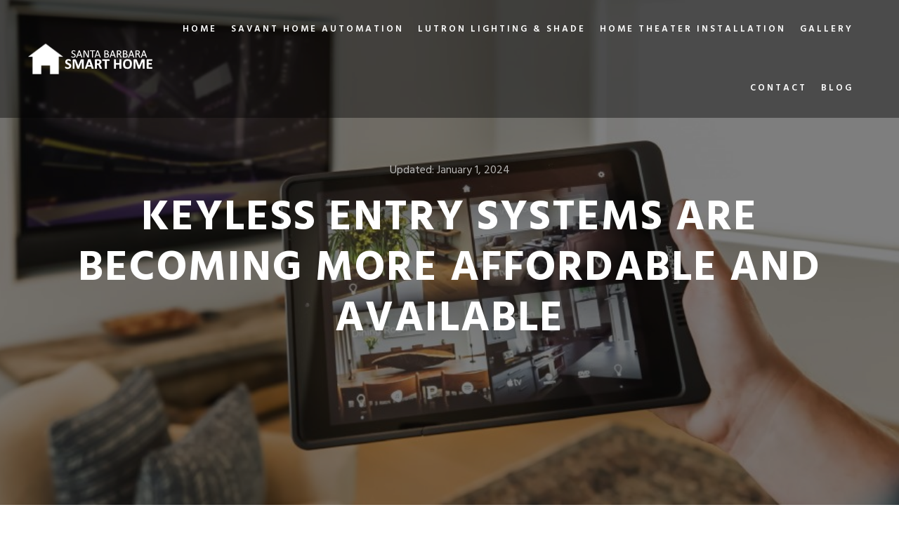

--- FILE ---
content_type: text/html; charset=UTF-8
request_url: https://santabarbarasmarthome.com/keyless-entry-systems-are-becoming-more-affordable-and-available/
body_size: 14721
content:
<!DOCTYPE html>
<!--[if IE 9]>    <html class="no-js lt-ie10" lang="en-US"> <![endif]-->
<!--[if gt IE 9]><!--> <html class="no-js" lang="en-US"> <!--<![endif]-->
<head>

<meta charset="UTF-8" />
<meta name="viewport" content="width=device-width,initial-scale=1" />
<meta http-equiv="X-UA-Compatible" content="IE=edge">
<link rel="profile" href="https://gmpg.org/xfn/11" />
<meta name='robots' content='index, follow, max-image-preview:large, max-snippet:-1, max-video-preview:-1' />
	<style>img:is([sizes="auto" i], [sizes^="auto," i]) { contain-intrinsic-size: 3000px 1500px }</style>
	
	<!-- This site is optimized with the Yoast SEO plugin v26.8 - https://yoast.com/product/yoast-seo-wordpress/ -->
	<title>Keyless entry systems are becoming more affordable and available - Santa Barbara Smart Home</title>
	<link rel="canonical" href="https://santabarbarasmarthome.com/keyless-entry-systems-are-becoming-more-affordable-and-available/" />
	<meta property="og:locale" content="en_US" />
	<meta property="og:type" content="article" />
	<meta property="og:title" content="Keyless entry systems are becoming more affordable and available - Santa Barbara Smart Home" />
	<meta property="og:description" content="The security of your property is of utmost importance. Whether it&#8217;s your home, office, or any other personal or commercial space, ensuring its safety is crucial. One way to enhance&hellip;  Read more" />
	<meta property="og:url" content="https://santabarbarasmarthome.com/keyless-entry-systems-are-becoming-more-affordable-and-available/" />
	<meta property="og:site_name" content="Santa Barbara Smart Home" />
	<meta property="article:published_time" content="2024-01-01T22:00:40+00:00" />
	<meta property="article:modified_time" content="2024-01-01T22:00:42+00:00" />
	<meta name="author" content="santabarbarasmarthome" />
	<meta name="twitter:card" content="summary_large_image" />
	<meta name="twitter:label1" content="Written by" />
	<meta name="twitter:data1" content="santabarbarasmarthome" />
	<meta name="twitter:label2" content="Est. reading time" />
	<meta name="twitter:data2" content="3 minutes" />
	<script type="application/ld+json" class="yoast-schema-graph">{"@context":"https://schema.org","@graph":[{"@type":"Article","@id":"https://santabarbarasmarthome.com/keyless-entry-systems-are-becoming-more-affordable-and-available/#article","isPartOf":{"@id":"https://santabarbarasmarthome.com/keyless-entry-systems-are-becoming-more-affordable-and-available/"},"author":{"name":"santabarbarasmarthome","@id":"https://santabarbarasmarthome.com/#/schema/person/3717c2a6b399b11c40b1b8d1d233c9f5"},"headline":"Keyless entry systems are becoming more affordable and available","datePublished":"2024-01-01T22:00:40+00:00","dateModified":"2024-01-01T22:00:42+00:00","mainEntityOfPage":{"@id":"https://santabarbarasmarthome.com/keyless-entry-systems-are-becoming-more-affordable-and-available/"},"wordCount":554,"keywords":["Door Entry Systems"],"articleSection":["Home Automation"],"inLanguage":"en-US"},{"@type":"WebPage","@id":"https://santabarbarasmarthome.com/keyless-entry-systems-are-becoming-more-affordable-and-available/","url":"https://santabarbarasmarthome.com/keyless-entry-systems-are-becoming-more-affordable-and-available/","name":"Keyless entry systems are becoming more affordable and available - Santa Barbara Smart Home","isPartOf":{"@id":"https://santabarbarasmarthome.com/#website"},"datePublished":"2024-01-01T22:00:40+00:00","dateModified":"2024-01-01T22:00:42+00:00","author":{"@id":"https://santabarbarasmarthome.com/#/schema/person/3717c2a6b399b11c40b1b8d1d233c9f5"},"breadcrumb":{"@id":"https://santabarbarasmarthome.com/keyless-entry-systems-are-becoming-more-affordable-and-available/#breadcrumb"},"inLanguage":"en-US","potentialAction":[{"@type":"ReadAction","target":["https://santabarbarasmarthome.com/keyless-entry-systems-are-becoming-more-affordable-and-available/"]}]},{"@type":"BreadcrumbList","@id":"https://santabarbarasmarthome.com/keyless-entry-systems-are-becoming-more-affordable-and-available/#breadcrumb","itemListElement":[{"@type":"ListItem","position":1,"name":"Home","item":"https://santabarbarasmarthome.com/"},{"@type":"ListItem","position":2,"name":"Home Automation Blog","item":"https://santabarbarasmarthome.com/home-automation-blog/"},{"@type":"ListItem","position":3,"name":"Keyless entry systems are becoming more affordable and available"}]},{"@type":"WebSite","@id":"https://santabarbarasmarthome.com/#website","url":"https://santabarbarasmarthome.com/","name":"Santa Barbara Smart Home","description":"Lutron Lighting Control &amp; Savant Home Automation Installer","potentialAction":[{"@type":"SearchAction","target":{"@type":"EntryPoint","urlTemplate":"https://santabarbarasmarthome.com/?s={search_term_string}"},"query-input":{"@type":"PropertyValueSpecification","valueRequired":true,"valueName":"search_term_string"}}],"inLanguage":"en-US"},{"@type":"Person","@id":"https://santabarbarasmarthome.com/#/schema/person/3717c2a6b399b11c40b1b8d1d233c9f5","name":"santabarbarasmarthome","image":{"@type":"ImageObject","inLanguage":"en-US","@id":"https://santabarbarasmarthome.com/#/schema/person/image/","url":"https://secure.gravatar.com/avatar/4315b028721bcda7356480653c08d0a94d8d7796ca989cbc97636278cb00bbd0?s=96&d=mm&r=g","contentUrl":"https://secure.gravatar.com/avatar/4315b028721bcda7356480653c08d0a94d8d7796ca989cbc97636278cb00bbd0?s=96&d=mm&r=g","caption":"santabarbarasmarthome"},"url":"https://santabarbarasmarthome.com/author/venturasmarthome/"}]}</script>
	<!-- / Yoast SEO plugin. -->


<link href='https://fonts.gstatic.com' crossorigin rel='preconnect' />
<link rel="alternate" type="application/rss+xml" title="Santa Barbara Smart Home &raquo; Feed" href="https://santabarbarasmarthome.com/feed/" />
<link rel="alternate" type="application/rss+xml" title="Santa Barbara Smart Home &raquo; Comments Feed" href="https://santabarbarasmarthome.com/comments/feed/" />
		<!-- This site uses the Google Analytics by MonsterInsights plugin v9.11.1 - Using Analytics tracking - https://www.monsterinsights.com/ -->
							<script src="//www.googletagmanager.com/gtag/js?id=G-79YKJXRTVZ"  data-cfasync="false" data-wpfc-render="false" type="text/javascript" async></script>
			<script data-cfasync="false" data-wpfc-render="false" type="text/javascript">
				var mi_version = '9.11.1';
				var mi_track_user = true;
				var mi_no_track_reason = '';
								var MonsterInsightsDefaultLocations = {"page_location":"https:\/\/santabarbarasmarthome.com\/keyless-entry-systems-are-becoming-more-affordable-and-available\/"};
								if ( typeof MonsterInsightsPrivacyGuardFilter === 'function' ) {
					var MonsterInsightsLocations = (typeof MonsterInsightsExcludeQuery === 'object') ? MonsterInsightsPrivacyGuardFilter( MonsterInsightsExcludeQuery ) : MonsterInsightsPrivacyGuardFilter( MonsterInsightsDefaultLocations );
				} else {
					var MonsterInsightsLocations = (typeof MonsterInsightsExcludeQuery === 'object') ? MonsterInsightsExcludeQuery : MonsterInsightsDefaultLocations;
				}

								var disableStrs = [
										'ga-disable-G-79YKJXRTVZ',
									];

				/* Function to detect opted out users */
				function __gtagTrackerIsOptedOut() {
					for (var index = 0; index < disableStrs.length; index++) {
						if (document.cookie.indexOf(disableStrs[index] + '=true') > -1) {
							return true;
						}
					}

					return false;
				}

				/* Disable tracking if the opt-out cookie exists. */
				if (__gtagTrackerIsOptedOut()) {
					for (var index = 0; index < disableStrs.length; index++) {
						window[disableStrs[index]] = true;
					}
				}

				/* Opt-out function */
				function __gtagTrackerOptout() {
					for (var index = 0; index < disableStrs.length; index++) {
						document.cookie = disableStrs[index] + '=true; expires=Thu, 31 Dec 2099 23:59:59 UTC; path=/';
						window[disableStrs[index]] = true;
					}
				}

				if ('undefined' === typeof gaOptout) {
					function gaOptout() {
						__gtagTrackerOptout();
					}
				}
								window.dataLayer = window.dataLayer || [];

				window.MonsterInsightsDualTracker = {
					helpers: {},
					trackers: {},
				};
				if (mi_track_user) {
					function __gtagDataLayer() {
						dataLayer.push(arguments);
					}

					function __gtagTracker(type, name, parameters) {
						if (!parameters) {
							parameters = {};
						}

						if (parameters.send_to) {
							__gtagDataLayer.apply(null, arguments);
							return;
						}

						if (type === 'event') {
														parameters.send_to = monsterinsights_frontend.v4_id;
							var hookName = name;
							if (typeof parameters['event_category'] !== 'undefined') {
								hookName = parameters['event_category'] + ':' + name;
							}

							if (typeof MonsterInsightsDualTracker.trackers[hookName] !== 'undefined') {
								MonsterInsightsDualTracker.trackers[hookName](parameters);
							} else {
								__gtagDataLayer('event', name, parameters);
							}
							
						} else {
							__gtagDataLayer.apply(null, arguments);
						}
					}

					__gtagTracker('js', new Date());
					__gtagTracker('set', {
						'developer_id.dZGIzZG': true,
											});
					if ( MonsterInsightsLocations.page_location ) {
						__gtagTracker('set', MonsterInsightsLocations);
					}
										__gtagTracker('config', 'G-79YKJXRTVZ', {"forceSSL":"true","link_attribution":"true"} );
										window.gtag = __gtagTracker;										(function () {
						/* https://developers.google.com/analytics/devguides/collection/analyticsjs/ */
						/* ga and __gaTracker compatibility shim. */
						var noopfn = function () {
							return null;
						};
						var newtracker = function () {
							return new Tracker();
						};
						var Tracker = function () {
							return null;
						};
						var p = Tracker.prototype;
						p.get = noopfn;
						p.set = noopfn;
						p.send = function () {
							var args = Array.prototype.slice.call(arguments);
							args.unshift('send');
							__gaTracker.apply(null, args);
						};
						var __gaTracker = function () {
							var len = arguments.length;
							if (len === 0) {
								return;
							}
							var f = arguments[len - 1];
							if (typeof f !== 'object' || f === null || typeof f.hitCallback !== 'function') {
								if ('send' === arguments[0]) {
									var hitConverted, hitObject = false, action;
									if ('event' === arguments[1]) {
										if ('undefined' !== typeof arguments[3]) {
											hitObject = {
												'eventAction': arguments[3],
												'eventCategory': arguments[2],
												'eventLabel': arguments[4],
												'value': arguments[5] ? arguments[5] : 1,
											}
										}
									}
									if ('pageview' === arguments[1]) {
										if ('undefined' !== typeof arguments[2]) {
											hitObject = {
												'eventAction': 'page_view',
												'page_path': arguments[2],
											}
										}
									}
									if (typeof arguments[2] === 'object') {
										hitObject = arguments[2];
									}
									if (typeof arguments[5] === 'object') {
										Object.assign(hitObject, arguments[5]);
									}
									if ('undefined' !== typeof arguments[1].hitType) {
										hitObject = arguments[1];
										if ('pageview' === hitObject.hitType) {
											hitObject.eventAction = 'page_view';
										}
									}
									if (hitObject) {
										action = 'timing' === arguments[1].hitType ? 'timing_complete' : hitObject.eventAction;
										hitConverted = mapArgs(hitObject);
										__gtagTracker('event', action, hitConverted);
									}
								}
								return;
							}

							function mapArgs(args) {
								var arg, hit = {};
								var gaMap = {
									'eventCategory': 'event_category',
									'eventAction': 'event_action',
									'eventLabel': 'event_label',
									'eventValue': 'event_value',
									'nonInteraction': 'non_interaction',
									'timingCategory': 'event_category',
									'timingVar': 'name',
									'timingValue': 'value',
									'timingLabel': 'event_label',
									'page': 'page_path',
									'location': 'page_location',
									'title': 'page_title',
									'referrer' : 'page_referrer',
								};
								for (arg in args) {
																		if (!(!args.hasOwnProperty(arg) || !gaMap.hasOwnProperty(arg))) {
										hit[gaMap[arg]] = args[arg];
									} else {
										hit[arg] = args[arg];
									}
								}
								return hit;
							}

							try {
								f.hitCallback();
							} catch (ex) {
							}
						};
						__gaTracker.create = newtracker;
						__gaTracker.getByName = newtracker;
						__gaTracker.getAll = function () {
							return [];
						};
						__gaTracker.remove = noopfn;
						__gaTracker.loaded = true;
						window['__gaTracker'] = __gaTracker;
					})();
									} else {
										console.log("");
					(function () {
						function __gtagTracker() {
							return null;
						}

						window['__gtagTracker'] = __gtagTracker;
						window['gtag'] = __gtagTracker;
					})();
									}
			</script>
							<!-- / Google Analytics by MonsterInsights -->
		<script type="text/javascript">
/* <![CDATA[ */
window._wpemojiSettings = {"baseUrl":"https:\/\/s.w.org\/images\/core\/emoji\/16.0.1\/72x72\/","ext":".png","svgUrl":"https:\/\/s.w.org\/images\/core\/emoji\/16.0.1\/svg\/","svgExt":".svg","source":{"concatemoji":"https:\/\/santabarbarasmarthome.com\/wp-includes\/js\/wp-emoji-release.min.js?ver=6.8.3"}};
/*! This file is auto-generated */
!function(s,n){var o,i,e;function c(e){try{var t={supportTests:e,timestamp:(new Date).valueOf()};sessionStorage.setItem(o,JSON.stringify(t))}catch(e){}}function p(e,t,n){e.clearRect(0,0,e.canvas.width,e.canvas.height),e.fillText(t,0,0);var t=new Uint32Array(e.getImageData(0,0,e.canvas.width,e.canvas.height).data),a=(e.clearRect(0,0,e.canvas.width,e.canvas.height),e.fillText(n,0,0),new Uint32Array(e.getImageData(0,0,e.canvas.width,e.canvas.height).data));return t.every(function(e,t){return e===a[t]})}function u(e,t){e.clearRect(0,0,e.canvas.width,e.canvas.height),e.fillText(t,0,0);for(var n=e.getImageData(16,16,1,1),a=0;a<n.data.length;a++)if(0!==n.data[a])return!1;return!0}function f(e,t,n,a){switch(t){case"flag":return n(e,"\ud83c\udff3\ufe0f\u200d\u26a7\ufe0f","\ud83c\udff3\ufe0f\u200b\u26a7\ufe0f")?!1:!n(e,"\ud83c\udde8\ud83c\uddf6","\ud83c\udde8\u200b\ud83c\uddf6")&&!n(e,"\ud83c\udff4\udb40\udc67\udb40\udc62\udb40\udc65\udb40\udc6e\udb40\udc67\udb40\udc7f","\ud83c\udff4\u200b\udb40\udc67\u200b\udb40\udc62\u200b\udb40\udc65\u200b\udb40\udc6e\u200b\udb40\udc67\u200b\udb40\udc7f");case"emoji":return!a(e,"\ud83e\udedf")}return!1}function g(e,t,n,a){var r="undefined"!=typeof WorkerGlobalScope&&self instanceof WorkerGlobalScope?new OffscreenCanvas(300,150):s.createElement("canvas"),o=r.getContext("2d",{willReadFrequently:!0}),i=(o.textBaseline="top",o.font="600 32px Arial",{});return e.forEach(function(e){i[e]=t(o,e,n,a)}),i}function t(e){var t=s.createElement("script");t.src=e,t.defer=!0,s.head.appendChild(t)}"undefined"!=typeof Promise&&(o="wpEmojiSettingsSupports",i=["flag","emoji"],n.supports={everything:!0,everythingExceptFlag:!0},e=new Promise(function(e){s.addEventListener("DOMContentLoaded",e,{once:!0})}),new Promise(function(t){var n=function(){try{var e=JSON.parse(sessionStorage.getItem(o));if("object"==typeof e&&"number"==typeof e.timestamp&&(new Date).valueOf()<e.timestamp+604800&&"object"==typeof e.supportTests)return e.supportTests}catch(e){}return null}();if(!n){if("undefined"!=typeof Worker&&"undefined"!=typeof OffscreenCanvas&&"undefined"!=typeof URL&&URL.createObjectURL&&"undefined"!=typeof Blob)try{var e="postMessage("+g.toString()+"("+[JSON.stringify(i),f.toString(),p.toString(),u.toString()].join(",")+"));",a=new Blob([e],{type:"text/javascript"}),r=new Worker(URL.createObjectURL(a),{name:"wpTestEmojiSupports"});return void(r.onmessage=function(e){c(n=e.data),r.terminate(),t(n)})}catch(e){}c(n=g(i,f,p,u))}t(n)}).then(function(e){for(var t in e)n.supports[t]=e[t],n.supports.everything=n.supports.everything&&n.supports[t],"flag"!==t&&(n.supports.everythingExceptFlag=n.supports.everythingExceptFlag&&n.supports[t]);n.supports.everythingExceptFlag=n.supports.everythingExceptFlag&&!n.supports.flag,n.DOMReady=!1,n.readyCallback=function(){n.DOMReady=!0}}).then(function(){return e}).then(function(){var e;n.supports.everything||(n.readyCallback(),(e=n.source||{}).concatemoji?t(e.concatemoji):e.wpemoji&&e.twemoji&&(t(e.twemoji),t(e.wpemoji)))}))}((window,document),window._wpemojiSettings);
/* ]]> */
</script>
<style id='wp-emoji-styles-inline-css' type='text/css'>

	img.wp-smiley, img.emoji {
		display: inline !important;
		border: none !important;
		box-shadow: none !important;
		height: 1em !important;
		width: 1em !important;
		margin: 0 0.07em !important;
		vertical-align: -0.1em !important;
		background: none !important;
		padding: 0 !important;
	}
</style>
<link rel='stylesheet' id='wp-block-library-css' href='https://santabarbarasmarthome.com/wp-includes/css/dist/block-library/style.min.css?ver=6.8.3' type='text/css' media='all' />
<style id='classic-theme-styles-inline-css' type='text/css'>
/*! This file is auto-generated */
.wp-block-button__link{color:#fff;background-color:#32373c;border-radius:9999px;box-shadow:none;text-decoration:none;padding:calc(.667em + 2px) calc(1.333em + 2px);font-size:1.125em}.wp-block-file__button{background:#32373c;color:#fff;text-decoration:none}
</style>
<style id='global-styles-inline-css' type='text/css'>
:root{--wp--preset--aspect-ratio--square: 1;--wp--preset--aspect-ratio--4-3: 4/3;--wp--preset--aspect-ratio--3-4: 3/4;--wp--preset--aspect-ratio--3-2: 3/2;--wp--preset--aspect-ratio--2-3: 2/3;--wp--preset--aspect-ratio--16-9: 16/9;--wp--preset--aspect-ratio--9-16: 9/16;--wp--preset--color--black: #000000;--wp--preset--color--cyan-bluish-gray: #abb8c3;--wp--preset--color--white: #ffffff;--wp--preset--color--pale-pink: #f78da7;--wp--preset--color--vivid-red: #cf2e2e;--wp--preset--color--luminous-vivid-orange: #ff6900;--wp--preset--color--luminous-vivid-amber: #fcb900;--wp--preset--color--light-green-cyan: #7bdcb5;--wp--preset--color--vivid-green-cyan: #00d084;--wp--preset--color--pale-cyan-blue: #8ed1fc;--wp--preset--color--vivid-cyan-blue: #0693e3;--wp--preset--color--vivid-purple: #9b51e0;--wp--preset--gradient--vivid-cyan-blue-to-vivid-purple: linear-gradient(135deg,rgba(6,147,227,1) 0%,rgb(155,81,224) 100%);--wp--preset--gradient--light-green-cyan-to-vivid-green-cyan: linear-gradient(135deg,rgb(122,220,180) 0%,rgb(0,208,130) 100%);--wp--preset--gradient--luminous-vivid-amber-to-luminous-vivid-orange: linear-gradient(135deg,rgba(252,185,0,1) 0%,rgba(255,105,0,1) 100%);--wp--preset--gradient--luminous-vivid-orange-to-vivid-red: linear-gradient(135deg,rgba(255,105,0,1) 0%,rgb(207,46,46) 100%);--wp--preset--gradient--very-light-gray-to-cyan-bluish-gray: linear-gradient(135deg,rgb(238,238,238) 0%,rgb(169,184,195) 100%);--wp--preset--gradient--cool-to-warm-spectrum: linear-gradient(135deg,rgb(74,234,220) 0%,rgb(151,120,209) 20%,rgb(207,42,186) 40%,rgb(238,44,130) 60%,rgb(251,105,98) 80%,rgb(254,248,76) 100%);--wp--preset--gradient--blush-light-purple: linear-gradient(135deg,rgb(255,206,236) 0%,rgb(152,150,240) 100%);--wp--preset--gradient--blush-bordeaux: linear-gradient(135deg,rgb(254,205,165) 0%,rgb(254,45,45) 50%,rgb(107,0,62) 100%);--wp--preset--gradient--luminous-dusk: linear-gradient(135deg,rgb(255,203,112) 0%,rgb(199,81,192) 50%,rgb(65,88,208) 100%);--wp--preset--gradient--pale-ocean: linear-gradient(135deg,rgb(255,245,203) 0%,rgb(182,227,212) 50%,rgb(51,167,181) 100%);--wp--preset--gradient--electric-grass: linear-gradient(135deg,rgb(202,248,128) 0%,rgb(113,206,126) 100%);--wp--preset--gradient--midnight: linear-gradient(135deg,rgb(2,3,129) 0%,rgb(40,116,252) 100%);--wp--preset--font-size--small: 13px;--wp--preset--font-size--medium: 20px;--wp--preset--font-size--large: 36px;--wp--preset--font-size--x-large: 42px;--wp--preset--spacing--20: 0.44rem;--wp--preset--spacing--30: 0.67rem;--wp--preset--spacing--40: 1rem;--wp--preset--spacing--50: 1.5rem;--wp--preset--spacing--60: 2.25rem;--wp--preset--spacing--70: 3.38rem;--wp--preset--spacing--80: 5.06rem;--wp--preset--shadow--natural: 6px 6px 9px rgba(0, 0, 0, 0.2);--wp--preset--shadow--deep: 12px 12px 50px rgba(0, 0, 0, 0.4);--wp--preset--shadow--sharp: 6px 6px 0px rgba(0, 0, 0, 0.2);--wp--preset--shadow--outlined: 6px 6px 0px -3px rgba(255, 255, 255, 1), 6px 6px rgba(0, 0, 0, 1);--wp--preset--shadow--crisp: 6px 6px 0px rgba(0, 0, 0, 1);}:where(.is-layout-flex){gap: 0.5em;}:where(.is-layout-grid){gap: 0.5em;}body .is-layout-flex{display: flex;}.is-layout-flex{flex-wrap: wrap;align-items: center;}.is-layout-flex > :is(*, div){margin: 0;}body .is-layout-grid{display: grid;}.is-layout-grid > :is(*, div){margin: 0;}:where(.wp-block-columns.is-layout-flex){gap: 2em;}:where(.wp-block-columns.is-layout-grid){gap: 2em;}:where(.wp-block-post-template.is-layout-flex){gap: 1.25em;}:where(.wp-block-post-template.is-layout-grid){gap: 1.25em;}.has-black-color{color: var(--wp--preset--color--black) !important;}.has-cyan-bluish-gray-color{color: var(--wp--preset--color--cyan-bluish-gray) !important;}.has-white-color{color: var(--wp--preset--color--white) !important;}.has-pale-pink-color{color: var(--wp--preset--color--pale-pink) !important;}.has-vivid-red-color{color: var(--wp--preset--color--vivid-red) !important;}.has-luminous-vivid-orange-color{color: var(--wp--preset--color--luminous-vivid-orange) !important;}.has-luminous-vivid-amber-color{color: var(--wp--preset--color--luminous-vivid-amber) !important;}.has-light-green-cyan-color{color: var(--wp--preset--color--light-green-cyan) !important;}.has-vivid-green-cyan-color{color: var(--wp--preset--color--vivid-green-cyan) !important;}.has-pale-cyan-blue-color{color: var(--wp--preset--color--pale-cyan-blue) !important;}.has-vivid-cyan-blue-color{color: var(--wp--preset--color--vivid-cyan-blue) !important;}.has-vivid-purple-color{color: var(--wp--preset--color--vivid-purple) !important;}.has-black-background-color{background-color: var(--wp--preset--color--black) !important;}.has-cyan-bluish-gray-background-color{background-color: var(--wp--preset--color--cyan-bluish-gray) !important;}.has-white-background-color{background-color: var(--wp--preset--color--white) !important;}.has-pale-pink-background-color{background-color: var(--wp--preset--color--pale-pink) !important;}.has-vivid-red-background-color{background-color: var(--wp--preset--color--vivid-red) !important;}.has-luminous-vivid-orange-background-color{background-color: var(--wp--preset--color--luminous-vivid-orange) !important;}.has-luminous-vivid-amber-background-color{background-color: var(--wp--preset--color--luminous-vivid-amber) !important;}.has-light-green-cyan-background-color{background-color: var(--wp--preset--color--light-green-cyan) !important;}.has-vivid-green-cyan-background-color{background-color: var(--wp--preset--color--vivid-green-cyan) !important;}.has-pale-cyan-blue-background-color{background-color: var(--wp--preset--color--pale-cyan-blue) !important;}.has-vivid-cyan-blue-background-color{background-color: var(--wp--preset--color--vivid-cyan-blue) !important;}.has-vivid-purple-background-color{background-color: var(--wp--preset--color--vivid-purple) !important;}.has-black-border-color{border-color: var(--wp--preset--color--black) !important;}.has-cyan-bluish-gray-border-color{border-color: var(--wp--preset--color--cyan-bluish-gray) !important;}.has-white-border-color{border-color: var(--wp--preset--color--white) !important;}.has-pale-pink-border-color{border-color: var(--wp--preset--color--pale-pink) !important;}.has-vivid-red-border-color{border-color: var(--wp--preset--color--vivid-red) !important;}.has-luminous-vivid-orange-border-color{border-color: var(--wp--preset--color--luminous-vivid-orange) !important;}.has-luminous-vivid-amber-border-color{border-color: var(--wp--preset--color--luminous-vivid-amber) !important;}.has-light-green-cyan-border-color{border-color: var(--wp--preset--color--light-green-cyan) !important;}.has-vivid-green-cyan-border-color{border-color: var(--wp--preset--color--vivid-green-cyan) !important;}.has-pale-cyan-blue-border-color{border-color: var(--wp--preset--color--pale-cyan-blue) !important;}.has-vivid-cyan-blue-border-color{border-color: var(--wp--preset--color--vivid-cyan-blue) !important;}.has-vivid-purple-border-color{border-color: var(--wp--preset--color--vivid-purple) !important;}.has-vivid-cyan-blue-to-vivid-purple-gradient-background{background: var(--wp--preset--gradient--vivid-cyan-blue-to-vivid-purple) !important;}.has-light-green-cyan-to-vivid-green-cyan-gradient-background{background: var(--wp--preset--gradient--light-green-cyan-to-vivid-green-cyan) !important;}.has-luminous-vivid-amber-to-luminous-vivid-orange-gradient-background{background: var(--wp--preset--gradient--luminous-vivid-amber-to-luminous-vivid-orange) !important;}.has-luminous-vivid-orange-to-vivid-red-gradient-background{background: var(--wp--preset--gradient--luminous-vivid-orange-to-vivid-red) !important;}.has-very-light-gray-to-cyan-bluish-gray-gradient-background{background: var(--wp--preset--gradient--very-light-gray-to-cyan-bluish-gray) !important;}.has-cool-to-warm-spectrum-gradient-background{background: var(--wp--preset--gradient--cool-to-warm-spectrum) !important;}.has-blush-light-purple-gradient-background{background: var(--wp--preset--gradient--blush-light-purple) !important;}.has-blush-bordeaux-gradient-background{background: var(--wp--preset--gradient--blush-bordeaux) !important;}.has-luminous-dusk-gradient-background{background: var(--wp--preset--gradient--luminous-dusk) !important;}.has-pale-ocean-gradient-background{background: var(--wp--preset--gradient--pale-ocean) !important;}.has-electric-grass-gradient-background{background: var(--wp--preset--gradient--electric-grass) !important;}.has-midnight-gradient-background{background: var(--wp--preset--gradient--midnight) !important;}.has-small-font-size{font-size: var(--wp--preset--font-size--small) !important;}.has-medium-font-size{font-size: var(--wp--preset--font-size--medium) !important;}.has-large-font-size{font-size: var(--wp--preset--font-size--large) !important;}.has-x-large-font-size{font-size: var(--wp--preset--font-size--x-large) !important;}
:where(.wp-block-post-template.is-layout-flex){gap: 1.25em;}:where(.wp-block-post-template.is-layout-grid){gap: 1.25em;}
:where(.wp-block-columns.is-layout-flex){gap: 2em;}:where(.wp-block-columns.is-layout-grid){gap: 2em;}
:root :where(.wp-block-pullquote){font-size: 1.5em;line-height: 1.6;}
</style>
<link rel='stylesheet' id='wp-components-css' href='https://santabarbarasmarthome.com/wp-includes/css/dist/components/style.min.css?ver=6.8.3' type='text/css' media='all' />
<link rel='stylesheet' id='godaddy-styles-css' href='https://santabarbarasmarthome.com/wp-content/mu-plugins/vendor/wpex/godaddy-launch/includes/Dependencies/GoDaddy/Styles/build/latest.css?ver=2.0.2' type='text/css' media='all' />
<link rel='stylesheet' id='searchwp-forms-css' href='https://santabarbarasmarthome.com/wp-content/plugins/searchwp-live-ajax-search/assets/styles/frontend/search-forms.min.css?ver=1.8.7' type='text/css' media='all' />
<link rel='stylesheet' id='jquery-lightgallery-transitions-css' href='https://santabarbarasmarthome.com/wp-content/themes/rife-free/js/light-gallery/css/lg-transitions.min.css?ver=1.9.0' type='text/css' media='all' />
<link rel='stylesheet' id='jquery-lightgallery-css' href='https://santabarbarasmarthome.com/wp-content/themes/rife-free/js/light-gallery/css/lightgallery.min.css?ver=1.9.0' type='text/css' media='all' />
<link rel='stylesheet' id='font-awesome-css' href='https://santabarbarasmarthome.com/wp-content/plugins/elementor/assets/lib/font-awesome/css/font-awesome.min.css?ver=4.7.0' type='text/css' media='all' />
<link rel='stylesheet' id='a13-icomoon-css' href='https://santabarbarasmarthome.com/wp-content/themes/rife-free/css/icomoon.css?ver=2.4.23' type='text/css' media='all' />
<link rel='stylesheet' id='a13-main-style-css' href='https://santabarbarasmarthome.com/wp-content/themes/rife-free/style.css?ver=2.4.23' type='text/css' media='all' />
<link rel='stylesheet' id='a13-user-css-css' href='https://santabarbarasmarthome.com/wp-content/uploads/apollo13_framework_files/css/user.css?ver=2.4.23_1735430447' type='text/css' media='all' />
<link rel='stylesheet' id='font-awesome-5-all-css' href='https://santabarbarasmarthome.com/wp-content/plugins/elementor/assets/lib/font-awesome/css/all.min.css?ver=3.34.2' type='text/css' media='all' />
<link rel='stylesheet' id='font-awesome-4-shim-css' href='https://santabarbarasmarthome.com/wp-content/plugins/elementor/assets/lib/font-awesome/css/v4-shims.min.css?ver=3.34.2' type='text/css' media='all' />
<script type="text/javascript" src="https://santabarbarasmarthome.com/wp-includes/js/jquery/jquery.min.js?ver=3.7.1" id="jquery-core-js"></script>
<script type="text/javascript" src="https://santabarbarasmarthome.com/wp-includes/js/jquery/jquery-migrate.min.js?ver=3.4.1" id="jquery-migrate-js"></script>
<script type="text/javascript" src="https://santabarbarasmarthome.com/wp-content/plugins/google-analytics-for-wordpress/assets/js/frontend-gtag.min.js?ver=9.11.1" id="monsterinsights-frontend-script-js" async="async" data-wp-strategy="async"></script>
<script data-cfasync="false" data-wpfc-render="false" type="text/javascript" id='monsterinsights-frontend-script-js-extra'>/* <![CDATA[ */
var monsterinsights_frontend = {"js_events_tracking":"true","download_extensions":"doc,pdf,ppt,zip,xls,docx,pptx,xlsx","inbound_paths":"[{\"path\":\"\\\/go\\\/\",\"label\":\"affiliate\"},{\"path\":\"\\\/recommend\\\/\",\"label\":\"affiliate\"}]","home_url":"https:\/\/santabarbarasmarthome.com","hash_tracking":"false","v4_id":"G-79YKJXRTVZ"};/* ]]> */
</script>
<script type="text/javascript" src="https://santabarbarasmarthome.com/wp-content/plugins/elementor/assets/lib/font-awesome/js/v4-shims.min.js?ver=3.34.2" id="font-awesome-4-shim-js"></script>
<link rel="https://api.w.org/" href="https://santabarbarasmarthome.com/wp-json/" /><link rel="alternate" title="JSON" type="application/json" href="https://santabarbarasmarthome.com/wp-json/wp/v2/posts/12561" /><link rel="EditURI" type="application/rsd+xml" title="RSD" href="https://santabarbarasmarthome.com/xmlrpc.php?rsd" />
<meta name="generator" content="WordPress 6.8.3" />
<link rel='shortlink' href='https://santabarbarasmarthome.com/?p=12561' />
<link rel="alternate" title="oEmbed (JSON)" type="application/json+oembed" href="https://santabarbarasmarthome.com/wp-json/oembed/1.0/embed?url=https%3A%2F%2Fsantabarbarasmarthome.com%2Fkeyless-entry-systems-are-becoming-more-affordable-and-available%2F" />
<link rel="alternate" title="oEmbed (XML)" type="text/xml+oembed" href="https://santabarbarasmarthome.com/wp-json/oembed/1.0/embed?url=https%3A%2F%2Fsantabarbarasmarthome.com%2Fkeyless-entry-systems-are-becoming-more-affordable-and-available%2F&#038;format=xml" />
<script type="text/javascript">
// <![CDATA[
(function(){
    var docElement = document.documentElement,
        className = docElement.className;
    // Change `no-js` to `js`
    var reJS = new RegExp('(^|\\s)no-js( |\\s|$)');
    //space as literal in second capturing group cause there is strange situation when \s is not catched on load when other plugins add their own classes
    className = className.replace(reJS, '$1js$2');
    docElement.className = className;
})();
// ]]>
</script><script type="text/javascript">
// <![CDATA[
WebFontConfig = {
    google: {"families":["Hind:400,600,700","Hind:400,600,700","Hind:400,600,700","Hind:400,600,700"]},
    active: function () {
        //tell listeners that fonts are loaded
        if (window.jQuery) {
            jQuery(document.body).trigger('webfontsloaded');
        }
    }
};
(function (d) {
    var wf = d.createElement('script'), s = d.scripts[0];
    wf.src = 'https://santabarbarasmarthome.com/wp-content/themes/rife-free/js/webfontloader.min.js';
    wf.type = 'text/javascript';
    wf.async = 'true';
    s.parentNode.insertBefore(wf, s);
})(document);
// ]]>
</script><meta name="generator" content="Elementor 3.34.2; features: additional_custom_breakpoints; settings: css_print_method-external, google_font-enabled, font_display-auto">
			<style>
				.e-con.e-parent:nth-of-type(n+4):not(.e-lazyloaded):not(.e-no-lazyload),
				.e-con.e-parent:nth-of-type(n+4):not(.e-lazyloaded):not(.e-no-lazyload) * {
					background-image: none !important;
				}
				@media screen and (max-height: 1024px) {
					.e-con.e-parent:nth-of-type(n+3):not(.e-lazyloaded):not(.e-no-lazyload),
					.e-con.e-parent:nth-of-type(n+3):not(.e-lazyloaded):not(.e-no-lazyload) * {
						background-image: none !important;
					}
				}
				@media screen and (max-height: 640px) {
					.e-con.e-parent:nth-of-type(n+2):not(.e-lazyloaded):not(.e-no-lazyload),
					.e-con.e-parent:nth-of-type(n+2):not(.e-lazyloaded):not(.e-no-lazyload) * {
						background-image: none !important;
					}
				}
			</style>
			</head>

<body id="top" class="wp-singular post-template-default single single-post postid-12561 single-format-standard wp-theme-rife-free header-horizontal site-layout-full elementor-default elementor-kit-12144" itemtype="https://schema.org/WebPage" itemscope>
<div class="whole-layout">
<div id="preloader" class="flash onReady">
    <div class="preload-content">
        <div class="preloader-animation">				<div class="pace-progress"><div class="pace-progress-inner"></div ></div>
		        <div class="pace-activity"></div>
				</div>
        <a class="skip-preloader a13icon-cross" href="#"></a>
    </div>
</div>
                <div class="page-background to-move"></div>
        <header id="header" class="to-move a13-horizontal header-type-one_line a13-normal-variant header-variant-one_line full no-tools sticky-no-hiding" itemtype="https://schema.org/WPHeader" itemscope>
	<div class="head">
		<div class="logo-container" itemtype="https://schema.org/Organization" itemscope><a class="logo normal-logo image-logo" href="https://santabarbarasmarthome.com/" title="Santa Barbara Smart Home" rel="home" itemprop="url"><img src="https://santabarbarasmarthome.com/wp-content/uploads/2020/10/santabarbarasmarthome1.png" alt="Santa Barbara Smart Home" width="181" height="44" itemprop="logo" /></a></div>
		<nav id="access" class="navigation-bar" itemtype="https://schema.org/SiteNavigationElement" itemscope><!-- this element is need in HTML even if menu is disabled -->
							<div class="menu-container"><ul id="menu-main-menu" class="top-menu opener-icons-on"><li id="menu-item-12618" class="menu-item menu-item-type-custom menu-item-object-custom menu-item-12618 normal-menu"><a href="/"><span>Home</span></a></li>
<li id="menu-item-12177" class="menu-item menu-item-type-post_type menu-item-object-page menu-item-12177 normal-menu"><a href="https://santabarbarasmarthome.com/savant-home-automation/"><span>Savant Home Automation</span></a></li>
<li id="menu-item-12176" class="menu-item menu-item-type-post_type menu-item-object-page menu-item-12176 normal-menu"><a href="https://santabarbarasmarthome.com/lutron-lighting-shade-control/"><span>Lutron Lighting &#038; Shade</span></a></li>
<li id="menu-item-12294" class="menu-item menu-item-type-post_type menu-item-object-page menu-item-12294 normal-menu"><a href="https://santabarbarasmarthome.com/home-theater-installation/"><span>Home Theater Installation</span></a></li>
<li id="menu-item-12103" class="menu-item menu-item-type-post_type menu-item-object-page menu-item-12103 normal-menu"><a href="https://santabarbarasmarthome.com/smart-home-automation-gallery/"><span>Gallery</span></a></li>
<li id="menu-item-12102" class="menu-item menu-item-type-post_type menu-item-object-page menu-item-12102 normal-menu"><a href="https://santabarbarasmarthome.com/info-contact/"><span>Contact</span></a></li>
<li id="menu-item-12165" class="menu-item menu-item-type-post_type menu-item-object-page current_page_parent menu-item-12165 normal-menu"><a href="https://santabarbarasmarthome.com/home-automation-blog/"><span>Blog</span></a></li>
</ul></div>					</nav>
		<!-- #access -->
		<div id="header-tools" class=" icons-0 only-menu"><button id="mobile-menu-opener" class="a13icon-menu tool" title="Main menu"><span class="screen-reader-text">Main menu</span></button></div>			</div>
	</header>
    <div id="mid" class="to-move layout-full_fixed layout-no-edge layout-fixed with-sidebar right-sidebar"><header class="title-bar a13-parallax outside title_bar_variant_centered title_bar_width_full has-effect" data-a13-parallax-type="tb" data-a13-parallax-speed="1"><div class="overlay-color"><div class="in"><div class="post-meta">Updated: <time class="entry-date updated" datetime="2024-01-01T22:00:42+00:00" itemprop="dateModified">January 1, 2024</time> </div><div class="titles"><h1 class="page-title entry-title" itemprop="headline">Keyless entry systems are becoming more affordable and available</h1></div></div></div></header>
        <article id="content" class="clearfix" itemtype="https://schema.org/CreativeWork" itemscope>
            <div class="content-limiter">
                <div id="col-mask">

                    <div id="post-12561" class="content-box post-12561 post type-post status-publish format-standard category-home-automation tag-door-entry-systems">
                        <div class="formatter">
                            <div class="hentry">
                                <div class="post-hatom-fix">
								<span class="entry-title">Keyless entry systems are becoming more affordable and available</span>
								<div class="post-meta">Updated: <time class="entry-date updated" datetime="2024-01-01T22:00:42+00:00" itemprop="dateModified">January 1, 2024</time> </div>
							</div>                                <div class="real-content entry-content" itemprop="text">
                                    
<p>The security of your property is of utmost importance. Whether it&#8217;s your home, office, or any other personal or commercial space, ensuring its safety is crucial. One way to enhance the security of your property is by installing a keyless gate entry system. These systems have become increasingly popular over the years, providing a convenient and secure way to control access to your property.</p>



<p>Keyless gate entry systems eliminate the need for traditional keys and locks, which can be easily misplaced, lost, or duplicated. They provide a more secure and efficient way to control access to your property, giving you peace of mind and ensuring the safety of your belongings.</p>



<p>Let&#8217;s take a closer look at how keyless gate entry systems work and the benefits they offer.</p>



<p>How do keyless gate entry systems work?</p>



<p>Keyless gate entry systems use electronic devices such as keypads, card readers, or biometric scanners to grant access to a property. These devices are connected to a control panel, which is programmed to allow access to authorized individuals only.</p>



<p>Keypads are the most commonly used device in keyless gate entry systems. They require the user to enter a code to gain access. The code can be changed regularly for added security. Card readers, on the other hand, use key cards or fobs to grant access. These cards can be easily deactivated if lost or stolen. Biometric scanners use unique physical features like fingerprints or facial recognition to identify and grant access to individuals.</p>



<p>Benefits of keyless gate entry systems</p>



<ol class="wp-block-list">
<li>Improved security: Keyless gate entry systems provide a higher level of security compared to traditional locks and keys. They eliminate the risk of unauthorized duplication of keys, which is a common security concern. With keyless entry, you have full control over who can access your property.</li>



<li>Convenience: With a keyless gate entry system, you no longer have to worry about carrying a key or fumbling with it to unlock the gate. You can simply use a code, card, or biometric scan to gain access. This is especially useful when you have your hands full or in case of an emergency.</li>



<li>Easy access control: Keyless gate entry systems allow you to program different access codes for different individuals. This means you can easily grant or revoke access to your property as needed. It also eliminates the need for multiple keys, making it easier to manage access for multiple people.</li>



<li>Durable and low maintenance: Keyless gate entry systems are built to withstand harsh weather conditions and wear and tear. They require minimal maintenance, making them a cost-effective option in the long run.</li>



<li>Integration with other security systems: Keyless gate entry systems can be integrated with other security systems such as CCTV cameras, alarm systems, and intercoms. This provides an added layer of security and makes it easier to monitor and control access to your property.</li>
</ol>



<p>In conclusion, keyless gate entry systems offer a convenient and secure way to control access to your property. They provide numerous benefits and are a wise investment for anyone looking to enhance the security of their property. With advancements in technology, keyless entry systems are becoming more affordable and widely available. So, if you&#8217;re looking to secure your property, consider installing a keyless gate entry system.</p>
                                    <div class="clear"></div>
                                    
                                </div>
                            </div>

                            <div class="posts-nav"><a href="https://santabarbarasmarthome.com/how-whole-home-audio-works/" class="item prev"><span><i class="fa fa-long-arrow-left"></i> Previous article</span><span class="title">How whole home audio works</span><span class="image"></span></a><a href="https://santabarbarasmarthome.com/comparing-smart-blinds-and-traditional-blinds/" class="item next"><span>Next article <i class="fa fa-long-arrow-right"></i></span><span class="title">Comparing smart blinds and traditional blinds</span><span class="image"></span></a></div>
                            
                                                    </div>
                    </div>

                    <aside id="secondary" class="widget-area" role="complementary" itemtype="https://schema.org/WPSideBar" itemscope><div id="recent-posts-9" class="widget widget_recent_posts widget_about_posts"><h3 class="title"><span>Recent Posts</span></h3><div class="item"><a class="post-title" href="https://santabarbarasmarthome.com/lutron-sivoia-qs-the-ultimate-solution-for-automated-window-treatments/" title="Lutron Sivoia QS: The Ultimate Solution for Automated Window Treatments">Lutron Sivoia QS: The Ultimate Solution for Automated Window Treatments</a><time class="entry-date published updated" datetime="2024-02-18T22:14:42+00:00" itemprop="datePublished">February 18, 2024</time> </div><div class="item"><a class="post-title" href="https://santabarbarasmarthome.com/conference-rooms-vs-meeting-rooms/" title="Conference rooms vs meeting rooms">Conference rooms vs meeting rooms</a><time class="entry-date published updated" datetime="2024-01-15T19:37:20+00:00" itemprop="datePublished">January 15, 2024</time> </div><div class="item"><a class="post-title" href="https://santabarbarasmarthome.com/savant-power-system-is-an-innovative-energy-management-system/" title="Savant Power System is an innovative energy management system">Savant Power System is an innovative energy management system</a><time class="entry-date published updated" datetime="2024-01-15T19:35:20+00:00" itemprop="datePublished">January 15, 2024</time> </div></div><div id="categories-9" class="widget widget_categories"><h3 class="title"><span>Categories</span></h3>
			<ul>
					<li class="cat-item cat-item-74"><a href="https://santabarbarasmarthome.com/category/audio-video/">Audio Video</a>
</li>
	<li class="cat-item cat-item-79"><a href="https://santabarbarasmarthome.com/category/commercial-audio-video/">Commercial Audio Video</a>
</li>
	<li class="cat-item cat-item-42"><a href="https://santabarbarasmarthome.com/category/crestron/">Crestron</a>
</li>
	<li class="cat-item cat-item-31"><a href="https://santabarbarasmarthome.com/category/home-automation/">Home Automation</a>
</li>
	<li class="cat-item cat-item-69"><a href="https://santabarbarasmarthome.com/category/home-energy-management/">Home Energy Management</a>
</li>
	<li class="cat-item cat-item-39"><a href="https://santabarbarasmarthome.com/category/home-theater/">Home Theater</a>
</li>
	<li class="cat-item cat-item-45"><a href="https://santabarbarasmarthome.com/category/house-wifi/">House Wifi</a>
</li>
	<li class="cat-item cat-item-36"><a href="https://santabarbarasmarthome.com/category/lutron/">Lutron</a>
</li>
	<li class="cat-item cat-item-56"><a href="https://santabarbarasmarthome.com/category/motorized-shades/">Motorized Shades</a>
</li>
	<li class="cat-item cat-item-72"><a href="https://santabarbarasmarthome.com/category/network-cabling/">Network Cabling</a>
</li>
	<li class="cat-item cat-item-32"><a href="https://santabarbarasmarthome.com/category/savant/">Savant</a>
</li>
	<li class="cat-item cat-item-38"><a href="https://santabarbarasmarthome.com/category/surveillance/">Surveillance</a>
</li>
	<li class="cat-item cat-item-1"><a href="https://santabarbarasmarthome.com/category/uncategorized/">Uncategorized</a>
</li>
	<li class="cat-item cat-item-76"><a href="https://santabarbarasmarthome.com/category/video-conferencing/">Video Conferencing</a>
</li>
			</ul>

			</div><div id="tag_cloud-11" class="widget widget_tag_cloud"><h3 class="title"><span>Tags</span></h3><div class="tagcloud"><a href="https://santabarbarasmarthome.com/tag/audio/" class="tag-cloud-link tag-link-49 tag-link-position-1" style="font-size: 15.567567567568pt;" aria-label="audio (4 items)">audio</a>
<a href="https://santabarbarasmarthome.com/tag/audio-video/" class="tag-cloud-link tag-link-63 tag-link-position-2" style="font-size: 13.675675675676pt;" aria-label="audio video (3 items)">audio video</a>
<a href="https://santabarbarasmarthome.com/tag/blinds/" class="tag-cloud-link tag-link-57 tag-link-position-3" style="font-size: 15.567567567568pt;" aria-label="blinds (4 items)">blinds</a>
<a href="https://santabarbarasmarthome.com/tag/boardroom/" class="tag-cloud-link tag-link-77 tag-link-position-4" style="font-size: 17.081081081081pt;" aria-label="boardroom (5 items)">boardroom</a>
<a href="https://santabarbarasmarthome.com/tag/cinematech/" class="tag-cloud-link tag-link-66 tag-link-position-5" style="font-size: 11.405405405405pt;" aria-label="CinemaTech (2 items)">CinemaTech</a>
<a href="https://santabarbarasmarthome.com/tag/commercial/" class="tag-cloud-link tag-link-68 tag-link-position-6" style="font-size: 13.675675675676pt;" aria-label="Commercial (3 items)">Commercial</a>
<a href="https://santabarbarasmarthome.com/tag/conference-rooms/" class="tag-cloud-link tag-link-64 tag-link-position-7" style="font-size: 18.405405405405pt;" aria-label="conference rooms (6 items)">conference rooms</a>
<a href="https://santabarbarasmarthome.com/tag/crestron/" class="tag-cloud-link tag-link-43 tag-link-position-8" style="font-size: 13.675675675676pt;" aria-label="Crestron (3 items)">Crestron</a>
<a href="https://santabarbarasmarthome.com/tag/digital-signage/" class="tag-cloud-link tag-link-80 tag-link-position-9" style="font-size: 11.405405405405pt;" aria-label="Digital Signage (2 items)">Digital Signage</a>
<a href="https://santabarbarasmarthome.com/tag/dolby-atmos/" class="tag-cloud-link tag-link-53 tag-link-position-10" style="font-size: 17.081081081081pt;" aria-label="Dolby Atmos (5 items)">Dolby Atmos</a>
<a href="https://santabarbarasmarthome.com/tag/door-entry-systems/" class="tag-cloud-link tag-link-67 tag-link-position-11" style="font-size: 15.567567567568pt;" aria-label="Door Entry Systems (4 items)">Door Entry Systems</a>
<a href="https://santabarbarasmarthome.com/tag/electrician/" class="tag-cloud-link tag-link-71 tag-link-position-12" style="font-size: 8pt;" aria-label="electrician (1 item)">electrician</a>
<a href="https://santabarbarasmarthome.com/tag/energy/" class="tag-cloud-link tag-link-70 tag-link-position-13" style="font-size: 18.405405405405pt;" aria-label="energy (6 items)">energy</a>
<a href="https://santabarbarasmarthome.com/tag/home-automation/" class="tag-cloud-link tag-link-35 tag-link-position-14" style="font-size: 20.297297297297pt;" aria-label="Home Automation (8 items)">Home Automation</a>
<a href="https://santabarbarasmarthome.com/tag/home-theater/" class="tag-cloud-link tag-link-40 tag-link-position-15" style="font-size: 22pt;" aria-label="home theater (10 items)">home theater</a>
<a href="https://santabarbarasmarthome.com/tag/house-wifi/" class="tag-cloud-link tag-link-44 tag-link-position-16" style="font-size: 8pt;" aria-label="House Wifi (1 item)">House Wifi</a>
<a href="https://santabarbarasmarthome.com/tag/hvac/" class="tag-cloud-link tag-link-86 tag-link-position-17" style="font-size: 8pt;" aria-label="hvac (1 item)">hvac</a>
<a href="https://santabarbarasmarthome.com/tag/led-video-wall/" class="tag-cloud-link tag-link-65 tag-link-position-18" style="font-size: 15.567567567568pt;" aria-label="LED Video Wall (4 items)">LED Video Wall</a>
<a href="https://santabarbarasmarthome.com/tag/led-wall/" class="tag-cloud-link tag-link-78 tag-link-position-19" style="font-size: 11.405405405405pt;" aria-label="led wall (2 items)">led wall</a>
<a href="https://santabarbarasmarthome.com/tag/low-voltage/" class="tag-cloud-link tag-link-81 tag-link-position-20" style="font-size: 8pt;" aria-label="low voltage (1 item)">low voltage</a>
<a href="https://santabarbarasmarthome.com/tag/lutron/" class="tag-cloud-link tag-link-33 tag-link-position-21" style="font-size: 15.567567567568pt;" aria-label="Lutron (4 items)">Lutron</a>
<a href="https://santabarbarasmarthome.com/tag/meljac/" class="tag-cloud-link tag-link-83 tag-link-position-22" style="font-size: 8pt;" aria-label="Meljac (1 item)">Meljac</a>
<a href="https://santabarbarasmarthome.com/tag/music/" class="tag-cloud-link tag-link-48 tag-link-position-23" style="font-size: 11.405405405405pt;" aria-label="music (2 items)">music</a>
<a href="https://santabarbarasmarthome.com/tag/network/" class="tag-cloud-link tag-link-73 tag-link-position-24" style="font-size: 15.567567567568pt;" aria-label="network (4 items)">network</a>
<a href="https://santabarbarasmarthome.com/tag/origin-acoustics/" class="tag-cloud-link tag-link-84 tag-link-position-25" style="font-size: 8pt;" aria-label="Origin Acoustics (1 item)">Origin Acoustics</a>
<a href="https://santabarbarasmarthome.com/tag/projector/" class="tag-cloud-link tag-link-46 tag-link-position-26" style="font-size: 15.567567567568pt;" aria-label="projector (4 items)">projector</a>
<a href="https://santabarbarasmarthome.com/tag/revel/" class="tag-cloud-link tag-link-85 tag-link-position-27" style="font-size: 8pt;" aria-label="Revel (1 item)">Revel</a>
<a href="https://santabarbarasmarthome.com/tag/savant/" class="tag-cloud-link tag-link-34 tag-link-position-28" style="font-size: 19.351351351351pt;" aria-label="Savant (7 items)">Savant</a>
<a href="https://santabarbarasmarthome.com/tag/security-cameras/" class="tag-cloud-link tag-link-50 tag-link-position-29" style="font-size: 21.243243243243pt;" aria-label="security cameras (9 items)">security cameras</a>
<a href="https://santabarbarasmarthome.com/tag/shades/" class="tag-cloud-link tag-link-58 tag-link-position-30" style="font-size: 15.567567567568pt;" aria-label="shades (4 items)">shades</a>
<a href="https://santabarbarasmarthome.com/tag/smart-lighting/" class="tag-cloud-link tag-link-41 tag-link-position-31" style="font-size: 18.405405405405pt;" aria-label="Smart Lighting (6 items)">Smart Lighting</a>
<a href="https://santabarbarasmarthome.com/tag/sonance/" class="tag-cloud-link tag-link-82 tag-link-position-32" style="font-size: 11.405405405405pt;" aria-label="sonance (2 items)">sonance</a>
<a href="https://santabarbarasmarthome.com/tag/sonos/" class="tag-cloud-link tag-link-54 tag-link-position-33" style="font-size: 8pt;" aria-label="Sonos (1 item)">Sonos</a>
<a href="https://santabarbarasmarthome.com/tag/sony/" class="tag-cloud-link tag-link-52 tag-link-position-34" style="font-size: 8pt;" aria-label="Sony (1 item)">Sony</a>
<a href="https://santabarbarasmarthome.com/tag/speakers/" class="tag-cloud-link tag-link-55 tag-link-position-35" style="font-size: 19.351351351351pt;" aria-label="speakers (7 items)">speakers</a>
<a href="https://santabarbarasmarthome.com/tag/surveillance/" class="tag-cloud-link tag-link-37 tag-link-position-36" style="font-size: 15.567567567568pt;" aria-label="Surveillance (4 items)">Surveillance</a>
<a href="https://santabarbarasmarthome.com/tag/tv/" class="tag-cloud-link tag-link-47 tag-link-position-37" style="font-size: 15.567567567568pt;" aria-label="TV (4 items)">TV</a>
<a href="https://santabarbarasmarthome.com/tag/video-conferencing/" class="tag-cloud-link tag-link-75 tag-link-position-38" style="font-size: 11.405405405405pt;" aria-label="Video Conferencing (2 items)">Video Conferencing</a>
<a href="https://santabarbarasmarthome.com/tag/wifi/" class="tag-cloud-link tag-link-51 tag-link-position-39" style="font-size: 18.405405405405pt;" aria-label="wifi (6 items)">wifi</a></div>
</div><div class="clear"></div></aside>                </div>
            </div>
        </article>
    	</div><!-- #mid -->

<footer id="footer" class="to-move full centered" itemtype="https://schema.org/WPFooter" itemscope><div class="foot-widgets three-col light-sidebar"><div class="foot-content clearfix"><div id="text-19" class="widget widget_text">			<div class="textwidget"><p><strong>Phone:</strong> 805-669-8885</p>
</div>
		</div><div id="text-25" class="widget widget_text">			<div class="textwidget"><p><strong>Email:</strong> info (at) santabarbarasmarthome.com</p>
</div>
		</div><div id="text-18" class="widget widget_text">			<div class="textwidget"><p>Santa Barbara, CA, 93110</p>
</div>
		</div></div>
                </div>			<div class="foot-items">
				<div class="foot-content clearfix">
	                				</div>
			</div>
		</footer>		<a href="#top" id="to-top" class="to-top fa fa-angle-up"></a>
		<div id="content-overlay" class="to-move"></div>
		
	</div><!-- .whole-layout -->
<script type="speculationrules">
{"prefetch":[{"source":"document","where":{"and":[{"href_matches":"\/*"},{"not":{"href_matches":["\/wp-*.php","\/wp-admin\/*","\/wp-content\/uploads\/*","\/wp-content\/*","\/wp-content\/plugins\/*","\/wp-content\/themes\/rife-free\/*","\/*\\?(.+)"]}},{"not":{"selector_matches":"a[rel~=\"nofollow\"]"}},{"not":{"selector_matches":".no-prefetch, .no-prefetch a"}}]},"eagerness":"conservative"}]}
</script>
        <script>
            var _SEARCHWP_LIVE_AJAX_SEARCH_BLOCKS = true;
            var _SEARCHWP_LIVE_AJAX_SEARCH_ENGINE = 'default';
            var _SEARCHWP_LIVE_AJAX_SEARCH_CONFIG = 'default';
        </script>
        			<script>
				const lazyloadRunObserver = () => {
					const lazyloadBackgrounds = document.querySelectorAll( `.e-con.e-parent:not(.e-lazyloaded)` );
					const lazyloadBackgroundObserver = new IntersectionObserver( ( entries ) => {
						entries.forEach( ( entry ) => {
							if ( entry.isIntersecting ) {
								let lazyloadBackground = entry.target;
								if( lazyloadBackground ) {
									lazyloadBackground.classList.add( 'e-lazyloaded' );
								}
								lazyloadBackgroundObserver.unobserve( entry.target );
							}
						});
					}, { rootMargin: '200px 0px 200px 0px' } );
					lazyloadBackgrounds.forEach( ( lazyloadBackground ) => {
						lazyloadBackgroundObserver.observe( lazyloadBackground );
					} );
				};
				const events = [
					'DOMContentLoaded',
					'elementor/lazyload/observe',
				];
				events.forEach( ( event ) => {
					document.addEventListener( event, lazyloadRunObserver );
				} );
			</script>
			<script type="text/javascript" id="apollo13framework-plugins-js-extra">
/* <![CDATA[ */
var ApolloParams = {"ajaxurl":"https:\/\/santabarbarasmarthome.com\/wp-admin\/admin-ajax.php","site_url":"https:\/\/santabarbarasmarthome.com\/","defimgurl":"https:\/\/santabarbarasmarthome.com\/wp-content\/themes\/rife-free\/images\/holders\/photo.png","options_name":"apollo13_option_rife","load_more":"Load more","loading_items":"Loading next items","anchors_in_bar":"","scroll_to_anchor":"1","writing_effect_mobile":"","writing_effect_speed":"10","hide_content_under_header":"content","default_header_variant":"normal","header_sticky_top_bar":"","header_color_variants":"sticky","show_header_at":"","header_normal_social_colors":"white|color_hover||_hover","header_light_social_colors":"|_hover||_hover","header_dark_social_colors":"|_hover||_hover","header_sticky_social_colors":"white|color_hover||_hover","close_mobile_menu_on_click":"1","menu_overlay_on_click":"","allow_mobile_menu":"1","submenu_opener":"fa-angle-down","submenu_closer":"fa-angle-up","submenu_third_lvl_opener":"fa-angle-right","submenu_third_lvl_closer":"fa-angle-left","posts_layout_mode":"fitRows","products_brick_margin":"0","products_layout_mode":"packery","albums_list_layout_mode":"packery","album_bricks_thumb_video":"","works_list_layout_mode":"packery","work_bricks_thumb_video":"","people_list_layout_mode":"fitRows","lg_lightbox_share":"1","lg_lightbox_controls":"1","lg_lightbox_download":"","lg_lightbox_counter":"1","lg_lightbox_thumbnail":"1","lg_lightbox_show_thumbs":"","lg_lightbox_autoplay":"1","lg_lightbox_autoplay_open":"","lg_lightbox_progressbar":"1","lg_lightbox_full_screen":"1","lg_lightbox_zoom":"1","lg_lightbox_mode":"lg-slide","lg_lightbox_speed":"600","lg_lightbox_preload":"1","lg_lightbox_hide_delay":"2000","lg_lightbox_autoplay_pause":"5000","lightbox_single_post":""};
/* ]]> */
</script>
<script type="text/javascript" src="https://santabarbarasmarthome.com/wp-content/themes/rife-free/js/helpers.min.js?ver=2.4.23" id="apollo13framework-plugins-js"></script>
<script type="text/javascript" src="https://santabarbarasmarthome.com/wp-content/themes/rife-free/js/jquery.fitvids.min.js?ver=1.1" id="jquery-fitvids-js"></script>
<script type="text/javascript" src="https://santabarbarasmarthome.com/wp-content/themes/rife-free/js/jquery.fittext.min.js?ver=1.2" id="jquery-fittext-js"></script>
<script type="text/javascript" src="https://santabarbarasmarthome.com/wp-content/themes/rife-free/js/jquery.slides.min.js?ver=3.0.4" id="jquery-slides-js"></script>
<script type="text/javascript" src="https://santabarbarasmarthome.com/wp-content/themes/rife-free/js/jquery.sticky-kit.min.js?ver=1.1.2" id="jquery-sticky-kit-js"></script>
<script type="text/javascript" src="https://santabarbarasmarthome.com/wp-content/themes/rife-free/js/jquery.mousewheel.min.js?ver=3.1.13" id="jquery-mousewheel-js"></script>
<script type="text/javascript" src="https://santabarbarasmarthome.com/wp-content/themes/rife-free/js/typed.min.js?ver=1.1.4" id="jquery-typed-js"></script>
<script type="text/javascript" src="https://santabarbarasmarthome.com/wp-content/themes/rife-free/js/isotope.pkgd.min.js?ver=3.0.6" id="apollo13framework-isotope-js"></script>
<script type="text/javascript" src="https://santabarbarasmarthome.com/wp-content/themes/rife-free/js/light-gallery/js/lightgallery-all.min.js?ver=1.9.0" id="jquery-lightgallery-js"></script>
<script type="text/javascript" src="https://santabarbarasmarthome.com/wp-content/themes/rife-free/js/script.min.js?ver=2.4.23" id="apollo13framework-scripts-js"></script>
<script type="text/javascript" id="swp-live-search-client-js-extra">
/* <![CDATA[ */
var searchwp_live_search_params = [];
searchwp_live_search_params = {"ajaxurl":"https:\/\/santabarbarasmarthome.com\/wp-admin\/admin-ajax.php","origin_id":12561,"config":{"default":{"engine":"default","input":{"delay":500,"min_chars":3},"results":{"position":"bottom","width":"css","offset":{"x":0,"y":0}},"spinner":{"lines":10,"length":8,"width":4,"radius":8,"corners":1,"rotate":0,"direction":1,"color":"#000","speed":1,"trail":60,"shadow":false,"hwaccel":false,"className":"spinner","zIndex":2000000000,"top":"50%","left":"50%"},"results_destroy_on_blur":false,"parent_el":"#search-results-header"}},"msg_no_config_found":"No valid SearchWP Live Search configuration found!","aria_instructions":"When autocomplete results are available use up and down arrows to review and enter to go to the desired page. Touch device users, explore by touch or with swipe gestures."};;
/* ]]> */
</script>
<script type="text/javascript" src="https://santabarbarasmarthome.com/wp-content/plugins/searchwp-live-ajax-search/assets/javascript/dist/script.min.js?ver=1.8.7" id="swp-live-search-client-js"></script>
</body>
</html>